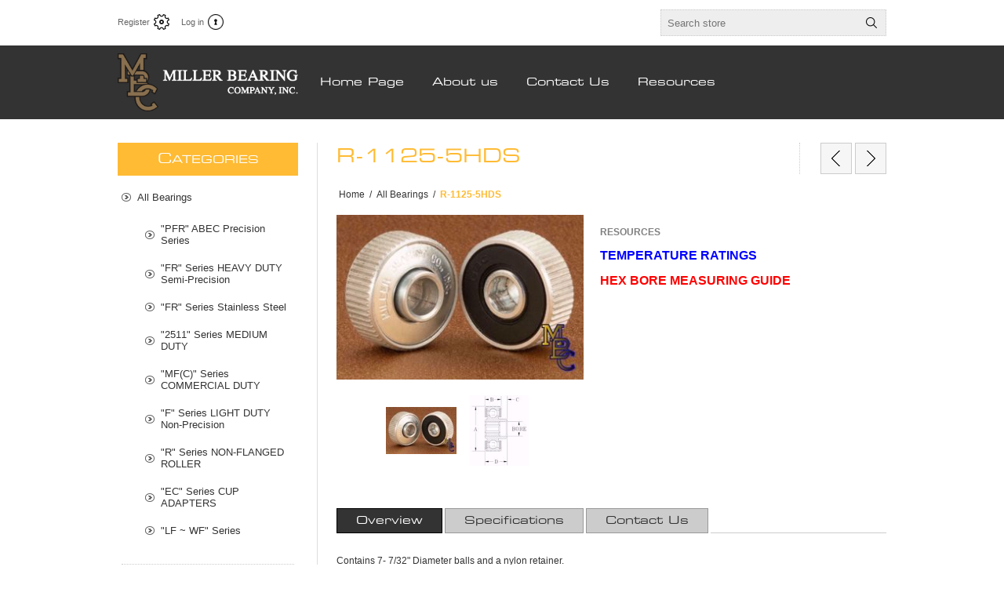

--- FILE ---
content_type: text/html; charset=utf-8
request_url: https://www.millerbearing.com/r-1125-5hds
body_size: 8961
content:
<!DOCTYPE html>
<html lang="en"  class="html-product-details-page">
    <head>
        <title>R-1125-5HDS | Miller Bearing</title>
        <meta http-equiv="Content-type" content="text/html;charset=UTF-8" />
        <meta name="description" content="" />
        <meta name="keywords" content="" />
        <meta name="generator" content="nopCommerce" />
    	<meta name="viewport" content="width=device-width, initial-scale=1.0, user-scalable=0, minimum-scale=1.0, maximum-scale=1.0">
        <script>$(".product-details-page .additional-details").append("<a target='_blank' style='color:red;' href='https://google.com'>Go to Google</a>")</script>
<meta property="og:type" content="product" />
<meta property="og:title" content="R-1125-5HDS" />
<meta property="og:description" content="" />
<meta property="og:image" content="https://www.millerbearing.com/images/thumbs/0000525_r-1125-5hds_320.jpeg" />
<meta property="og:url" content="https://www.millerbearing.com/r-1125-5hds" />
<meta property="og:site_name" content="Miller Bearing" />
<meta property="twitter:card" content="summary" />
<meta property="twitter:site" content="Miller Bearing" />
<meta property="twitter:title" content="R-1125-5HDS" />
<meta property="twitter:description" content="" />
<meta property="twitter:image" content="https://www.millerbearing.com/images/thumbs/0000525_r-1125-5hds_320.jpeg" />
<meta property="twitter:url" content="https://www.millerbearing.com/r-1125-5hds" />

        


    	

<style>

    .product-details-page .full-description {
        display: none;
    }
    .product-details-page .ui-tabs .full-description {
        display: block;
    }
    .product-details-page .tabhead-full-description {
        display: none;
    }
    

    .product-details-page .product-specs-box {
        display: none;
    }
    .product-details-page .ui-tabs .product-specs-box {
        display: block;
    }
    .product-details-page .ui-tabs .product-specs-box .title {
        display: none;
    }
    
</style>
		


        <link href="/Themes/Traction/Content/css/styles.css" rel="stylesheet" type="text/css" />
<link href="/Themes/Traction/Content/css/tables.css" rel="stylesheet" type="text/css" />
<link href="/Themes/Traction/Content/css/mobile-only.css" rel="stylesheet" type="text/css" />
<link href="/Themes/Traction/Content/css/480.css" rel="stylesheet" type="text/css" />
<link href="/Themes/Traction/Content/css/768.css" rel="stylesheet" type="text/css" />
<link href="/Themes/Traction/Content/css/980.css" rel="stylesheet" type="text/css" />
<link href="/Themes/Traction/Content/css/1280.css" rel="stylesheet" type="text/css" />
<link href="/Plugins/SevenSpikes.Core/Styles/perfect-scrollbar.min.css" rel="stylesheet" type="text/css" />
<link href="/Plugins/SevenSpikes.Nop.Plugins.PrevNextProduct/Themes/Traction/Content/prevnextproduct.css" rel="stylesheet" type="text/css" />
<link href="/Plugins/SevenSpikes.Nop.Plugins.CloudZoom/Themes/Traction/Content/cloud-zoom/CloudZoom.css" rel="stylesheet" type="text/css" />
<link href="/lib/magnific-popup/magnific-popup.css" rel="stylesheet" type="text/css" />
<link href="/Plugins/SevenSpikes.Nop.Plugins.NopQuickTabs/Themes/Traction/Content/QuickTabs.css" rel="stylesheet" type="text/css" />
<link href="/Plugins/SevenSpikes.Nop.Plugins.InstantSearch/Themes/Traction/Content/InstantSearch.css" rel="stylesheet" type="text/css" />
<link href="/Plugins/SevenSpikes.Nop.Plugins.MegaMenu/Themes/Traction/Content/MegaMenu.css" rel="stylesheet" type="text/css" />
<link href="/Plugins/SevenSpikes.Nop.Plugins.ProductRibbons/Styles/Ribbons.common.css" rel="stylesheet" type="text/css" />
<link href="/Plugins/SevenSpikes.Nop.Plugins.ProductRibbons/Themes/Traction/Content/Ribbons.css" rel="stylesheet" type="text/css" />
<link href="/Themes/Traction/Content/css/theme.custom-1.css?v=50" rel="stylesheet" type="text/css" />

        <script src="/lib/jquery/jquery-3.3.1.min.js"></script>
<script src="/Plugins/SevenSpikes.Core/Scripts/iOS-12-array-reverse-fix.min.js"></script>

        
        
        
        <link rel="shortcut icon" href="https://www.millerbearing.com/favicon.ico" />
        
    	<!--Powered by nopCommerce - https://www.nopCommerce.com-->
    </head>
	<body class="notAndroid23">
        




<div class="ajax-loading-block-window" style="display: none">
</div>
<div id="dialog-notifications-success" title="Notification" style="display:none;">
</div>
<div id="dialog-notifications-error" title="Error" style="display:none;">
</div>
<div id="dialog-notifications-warning" title="Warning" style="display:none;">
</div>
<div id="bar-notification" class="bar-notification">
    <span class="close" title="Close">&nbsp;</span>
</div>



<!--[if lte IE 8]>
    <div style="clear:both;height:59px;text-align:center;position:relative;">
        <a href="http://www.microsoft.com/windows/internet-explorer/default.aspx" target="_blank">
            <img src="/Themes/Traction/Content/img/ie_warning.jpg" height="42" width="820" alt="You are using an outdated browser. For a faster, safer browsing experience, upgrade for free today." />
        </a>
    </div>
<![endif]-->


<div class="master-wrapper-page  ">
    
    <div class="header">
    
    <div class="header-links-wrapper">
        <div class="header-links">
    <ul>
        
            <li><a href="/register" class="ico-register">Register</a></li>
            <li><a href="/login" class="ico-login">Log in</a></li>
                            <li>
                <a href="/wishlist" class="ico-wishlist">
                    <span class="wishlist-label">Wishlist</span>
                    <span class="wishlist-qty">(0)</span>
                </a>
            </li>
                
    </ul>
</div>


        <div class="header-selectors-wrapper">
            
            
            
            

            <div class="search-box-reference"></div>

        </div>
    </div>
    
    <div class="search-box store-search-box">
    	<form method="get" id="small-search-box-form" action="/search">
    <input type="text" class="search-box-text" id="small-searchterms" autocomplete="off" name="q" placeholder="Search store" aria-label="Search store" />
    



<input type="hidden" class="instantSearchResourceElement"
       data-highlightFirstFoundElement="true"
       data-minKeywordLength="3"
       data-instantSearchUrl="/instantSearchFor"
       data-searchPageUrl="/search"
       data-searchInProductDescriptions="true"
       data-numberOfVisibleProducts="5" />


    <input type="submit" class="button-1 search-box-button" value="Search"/>
        
        
</form>
    </div>

    
</div>

    <div class="overlayOffCanvas"></div>
    <div class="responsive-nav-wrapper-parent">
        <div class="responsive-nav-wrapper">
            <div class="responsive-nav-inner">
                <div class="personal-button" id="header-links-opener">
                    <span>Personal menu</span>
                </div>
                <div class="menu-title">
                    <span>Menu</span>
                </div>
                <div class="search-wrap">
                    <span>Search</span>
                </div>
                <div class="filters-button">
                    <span>Filters</span>
                </div>
            </div>
        </div>
    </div>

    <div class="subheader-wrapper">
        <div class="logo-wrapper">
            <div class="header-logo">
                


<a href="/" class="logo">


<img alt="Miller Bearing" title="Miller Bearing" src="https://millerbearing.com/images/thumbs/0000110.png" /></a>
            </div>
        </div>

        <div class="justAFixingDivBefore"></div>
        <div class="headerMenuParent">
            <div class="header-menu">
                <div class="close-menu">
                    <span>Close</span>
                </div>
                



    <ul class="mega-menu"
        data-isRtlEnabled="false"
        data-enableClickForDropDown="true">



<li class=" ">

    <a href="/" class="" title="Home Page" ><span> Home Page</span></a>

</li>




<li class=" ">

    <a href="/about-us" class="" title="About us" ><span> About us</span></a>

</li>




<li class=" ">

    <a href="/contactus" class="" title="Contact Us" ><span> Contact Us</span></a>

</li>




<li class=" has-sublist">

    <a href="#" class="with-subcategories" title="Resources" ><span> Resources</span></a>

        <div class="plus-button"></div>
        <div class="sublist-wrap">
            <ul class="sublist">
                <li class="back-button">
                    <span>Back</span>
                </li>



<li class=" ">

    <a href="/warranty" class="" title="Warranty" ><span> Warranty</span></a>

</li>

            </ul>
        </div>
</li>


        
    </ul>
    <div class="menu-title"><span>Menu</span></div>
    <ul class="mega-menu-responsive">



<li class=" ">

    <a href="/" class="" title="Home Page" ><span> Home Page</span></a>

</li>




<li class=" ">

    <a href="/about-us" class="" title="About us" ><span> About us</span></a>

</li>




<li class=" ">

    <a href="/contactus" class="" title="Contact Us" ><span> Contact Us</span></a>

</li>




<li class=" has-sublist">

    <a href="#" class="with-subcategories" title="Resources" ><span> Resources</span></a>

        <div class="plus-button"></div>
        <div class="sublist-wrap">
            <ul class="sublist">
                <li class="back-button">
                    <span>Back</span>
                </li>



<li class=" ">

    <a href="/warranty" class="" title="Warranty" ><span> Warranty</span></a>

</li>

            </ul>
        </div>
</li>


        
    </ul>
            </div>
        </div>
    </div>

    

    <div class="master-wrapper-content">
        
        



<div id="product-ribbon-info" data-productid="97"
     data-productboxselector=".product-item, .item-holder"
     data-productboxpicturecontainerselector=".picture, .item-picture"
     data-productpagepicturesparentcontainerselector=".product-essential"
     data-productpagebugpicturecontainerselector=".picture"
     data-retrieveproductribbonsurl="/RetrieveProductRibbons">
</div>
        <div class="ajax-loading-block-window" style="display: none">
            <div class="loading-image">
            </div>
        </div>
        <div class="master-column-wrapper">
            <div class="center-2">
    
    <div itemscope itemtype="http://schema.org/Product" class="page product-details-page">

    <div class="product-name">
        <h1 itemprop="name">
            R-1125-5HDS
        </h1>
        
    <div class="previous-product">
        <a href="/r-1125-5ds" title="R-1125-5DS"><span class="previous-product-label">Previous product</span><span class="previous-product-title">R-1125-5DS</span></a>
    </div>

    <div class="next-product">
        <a href="/r-1125-5hds-34-ext" title="R-1125-5HDS 3/4&quot; EXT"><span class="next-product-label">Next product</span><span class="next-product-title">R-1125-5HDS 3/4&quot; EXT</span></a>
    </div>

    </div>

        <div class="breadcrumb">
            <ul itemscope itemtype="http://schema.org/BreadcrumbList">
                
                <li>
                    <span>
                        <a href="/">
                            <span>Home</span>
                        </a>
                    </span>
                    <span class="delimiter">/</span>
                </li>
                                    <li itemprop="itemListElement" itemscope itemtype="http://schema.org/ListItem">
                        <a href="/all-bearings" itemprop="item">
                            <span itemprop="name">All Bearings</span>
                        </a>
                        <span class="delimiter">/</span>
                        <meta itemprop="position" content="1" />
                    </li>
                
                <li itemprop="itemListElement" itemscope itemtype="http://schema.org/ListItem">
                    <strong class="current-item" itemprop="name">R-1125-5HDS</strong>
                    <span itemprop="item" itemscope itemtype="http://schema.org/Thing">
                        <link itemprop="url" href="/r-1125-5hds">
                    </span>
                    <meta itemprop="position" content="2" />
                    
                </li>
            </ul>
    </div>



    <div class="page-body">
        
        <form method="post" id="product-details-form" action="/r-1125-5hds">
            <div itemscope itemtype="http://schema.org/Product" data-productid="97">
                <div class="product-essential">
                    

                    



    <input type="hidden" class="cloudZoomAdjustPictureOnProductAttributeValueChange"
           data-productid="97"
           data-isintegratedbywidget="true" />
        <input type="hidden" class="cloudZoomEnableClickToZoom" />
    <div class="gallery sevenspikes-cloudzoom-gallery">
        <div class="picture-wrapper">
            <div class="picture" id="sevenspikes-cloud-zoom" data-zoomwindowelementid=""
                 data-selectoroftheparentelementofthecloudzoomwindow=""
                 data-defaultimagecontainerselector=".product-essential .gallery"
                 data-zoom-window-width="244"
                 data-zoom-window-height="257">
                <a href="https://www.millerbearing.com/images/thumbs/0000525_r-1125-5hds.jpeg" data-full-image-url="https://www.millerbearing.com/images/thumbs/0000525_r-1125-5hds.jpeg" class="picture-link" id="zoom1">
                    <img src="https://www.millerbearing.com/images/thumbs/0000525_r-1125-5hds_320.jpeg" alt="Picture of R-1125-5HDS" class="cloudzoom" id="cloudZoomImage"
                         itemprop="image" data-cloudzoom="appendSelector: &#x27;.picture-wrapper&#x27;, zoomPosition: &#x27;inside&#x27;, zoomOffsetX: 0, captionPosition: &#x27;bottom&#x27;, tintOpacity: 0, zoomWidth: 244, zoomHeight: 257, easing: 3, touchStartDelay: true, zoomFlyOut: false, disableZoom: &#x27;auto&#x27;"
                          />
                </a>
            </div>
        </div>
            <div class="picture-thumbs ">
                        <a class="cloudzoom-gallery thumb-item" data-full-image-url="https://www.millerbearing.com/images/thumbs/0000525_r-1125-5hds.jpeg" data-cloudzoom="appendSelector: &#x27;.picture-wrapper&#x27;, zoomPosition: &#x27;inside&#x27;, zoomOffsetX: 0, captionPosition: &#x27;bottom&#x27;, tintOpacity: 0, zoomWidth: 244, zoomHeight: 257, useZoom: &#x27;.cloudzoom&#x27;, image: &#x27;https://www.millerbearing.com/images/thumbs/0000525_r-1125-5hds_320.jpeg&#x27;, zoomImage: &#x27;https://www.millerbearing.com/images/thumbs/0000525_r-1125-5hds.jpeg&#x27;, easing: 3, touchStartDelay: true, zoomFlyOut: false, disableZoom: &#x27;auto&#x27;"
                           >
                            <img class="cloud-zoom-gallery-img" src="https://www.millerbearing.com/images/thumbs/0000525_r-1125-5hds_120.jpeg" alt="Picture of R-1125-5HDS" />
                        </a>
                        <a class="cloudzoom-gallery thumb-item" data-full-image-url="https://www.millerbearing.com/images/thumbs/0000316_r-1125-5hds.jpeg" data-cloudzoom="appendSelector: &#x27;.picture-wrapper&#x27;, zoomPosition: &#x27;inside&#x27;, zoomOffsetX: 0, captionPosition: &#x27;bottom&#x27;, tintOpacity: 0, zoomWidth: 244, zoomHeight: 257, useZoom: &#x27;.cloudzoom&#x27;, image: &#x27;https://www.millerbearing.com/images/thumbs/0000316_r-1125-5hds_320.jpeg&#x27;, zoomImage: &#x27;https://www.millerbearing.com/images/thumbs/0000316_r-1125-5hds.jpeg&#x27;, easing: 3, touchStartDelay: true, zoomFlyOut: false, disableZoom: &#x27;auto&#x27;"
                           >
                            <img class="cloud-zoom-gallery-img" src="https://www.millerbearing.com/images/thumbs/0000316_r-1125-5hds_120.jpeg" alt="Picture of R-1125-5HDS" />
                        </a>
            </div>
    </div>

                    
                    <div class="overview">
                        
                        <div class="buttons">
                            
                            
                            
                        </div>
                        
                        

            <div class="html-widget">
                <p><span style="color: #808080; background-color: #ffffff;"><strong><span style="background-color: #ffffff;">RESOURCES</span></strong></span></p>
<p> </p>
<p><span style="color: #0000ff; background-color: #ffffff;"><strong><span style="font-size: 12pt;"><span style="background-color: #ffffff;"><a href="/images/uploaded/BearingTempRatings-Copy-1.pdf" target="_blank"><span style="color: #0000ff;">TEMPERATURE RATINGS</span></a></span></span></strong></span></p>
<p> </p>
<p><span style="color: #ff0000; background-color: #ffffff;"><strong><span style="font-size: 12pt;"><a href="/images/uploaded/HexBoreDims.pdf" target="_blank"><span style="color: #ff0000; background-color: #ffffff;">HEX BORE MEASURING GUIDE</span></a></span></strong></span></p>
<p> </p>
            </div>

                        <!--availability-->
                        
                        <!--SKU, MAN, GTIN, vendor-->
                        <div class="additional-details">
            </div>
                        <!--delivery-->
                        
                        <!--product manufacturers-->
                        
                        <!--product reviews-->
                            <div class="product-reviews-overview" >
        <div class="product-review-box">
            <div class="rating">
                <div style="width: 0%">
                </div>
            </div>
        </div>

            <div class="product-no-reviews">
                <a href="/productreviews/97">Be the first to review this product</a>
            </div>
    </div>

                        <!--sample download-->
                        
                        <!--attributes-->
                        <!--rental products-->
                        <!--price & add to cart-->
    <div class="prices" itemprop="offers" itemscope itemtype="http://schema.org/Offer">
            <div class="product-price">
<span  itemprop="price" content="0.00" class="price-value-97" >
                    
                </span>
            </div>
    </div>
                                                
                    </div>
                        <div class="full-description" itemprop="description">
                            <p>Contains 7- 7/32" Diameter balls and a nylon retainer.</p>
<p>These bearings are produced with a 16 teeth per inch knurl on the outside body of the bearing, (<strong>A </strong>Dimension), to assist in the assembly of the roll.</p>
<p>May be ordered with light oil or grease packed lubricant.</p>
<p><strong>DS</strong> following the part number designates a front and a back seal. The <strong>DS </strong>is standard on the <strong>FR</strong> Series.</p>
                        </div>
                    <!--gift card-->
                </div>
                
    

    <div id="quickTabs" class="productTabs "
         data-ajaxEnabled="true"
         data-productReviewsAddNewUrl="/ProductTab/ProductReviewsTabAddNew/97"
         data-productContactUsUrl="/ProductTab/ProductContactUsTabAddNew/97"
         data-couldNotLoadTabErrorMessage="Couldn&#x27;t load this tab.">
        
<div class="productTabs-header">
    <ul>
        <li id="firstTabTitle"><a href="#quickTab-default">Overview</a></li>
            <li>
                <a href="/ProductTab/ProductSpecificationsTab/97">Specifications</a>
            </li>
            <li>
                <a href="/ProductTab/ProductContactUsTab/97">Contact Us</a>
            </li>
    </ul>
</div>
<div class="productTabs-body">
    <div id="quickTab-default">
        <div class="full-description" itemprop="description">
    <p>Contains 7- 7/32" Diameter balls and a nylon retainer.</p>
<p>These bearings are produced with a 16 teeth per inch knurl on the outside body of the bearing, (<strong>A </strong>Dimension), to assist in the assembly of the roll.</p>
<p>May be ordered with light oil or grease packed lubricant.</p>
<p><strong>DS</strong> following the part number designates a front and a back seal. The <strong>DS </strong>is standard on the <strong>FR</strong> Series.</p>
</div>
    </div>
</div>
    </div>

                <div class="product-collateral">
                    
                        <div class="product-specs-box">
        <div class="title">
            <strong>Products specifications</strong>
        </div>
        <div class="table-wrapper">
            <table class="data-table">
                <colgroup>
                    <col width="25%" />
                    <col />
                </colgroup>
                <tbody>
                        <tr  class="odd">
                            <td class="spec-name">
                                (A) Bearing Body Diameter
                            </td>
                            <td class="spec-value">
1.125&quot; - 1.135&quot;                            </td>
                        </tr>
                        <tr  class="even">
                            <td class="spec-name">
                                (B) Bearing Insertion Depth
                            </td>
                            <td class="spec-value">
0.4063&quot; (13/32&quot;)                            </td>
                        </tr>
                        <tr  class="odd">
                            <td class="spec-name">
                                (C) Bore Extension
                            </td>
                            <td class="spec-value">
0.3438&quot; (11/32&quot;)                            </td>
                        </tr>
                        <tr  class="even">
                            <td class="spec-name">
                                (D) Length through Bore
                            </td>
                            <td class="spec-value">
0.562&quot; (9/16&quot;)                            </td>
                        </tr>
                        <tr  class="odd">
                            <td class="spec-name">
                                (E) Flange Diameter
                            </td>
                            <td class="spec-value">
No Flange                            </td>
                        </tr>
                        <tr  class="even">
                            <td class="spec-name">
                                Load Rating
                            </td>
                            <td class="spec-value">
276#                            </td>
                        </tr>
                        <tr  class="odd">
                            <td class="spec-name">
                                BORE SIZE
                            </td>
                            <td class="spec-value">
0.322/0.317&quot; (5/16&quot; Hex)                            </td>
                        </tr>
                        <tr  class="even">
                            <td class="spec-name">
                                Weight / 1,000 pcs
                            </td>
                            <td class="spec-value">
75 Lbs (34.01 kg)                            </td>
                        </tr>
                </tbody>
            </table>
        </div>
    </div>

                    
                </div>
            </div>
        <input name="__RequestVerificationToken" type="hidden" value="CfDJ8Jc2QHELeoRGjmpASHT7Koe3cYmNhabn8IhcYuwmv6ANhoA5Uz05n--qHJlsKzOETl7XGcbsyF84jyovPSR0A1Z7R5Fne1JjN-aOxMFOi8C0lJSElhnWVCBYOA_S88OqfnytIZG7xct3JmR6eASN4wg" /></form>
        
        
        
    </div>
</div>

    
</div>
<div class="side-2">
    <div class="block block-category-navigation">
        <div class="title">
            <strong>Categories</strong>
        </div>
        <div class="listbox">
            <ul class="list">

<li class="active last">
    <a href="/all-bearings">All Bearings
    </a>
                <ul class="sublist">

<li class="inactive">
    <a href="/pfr-series">&quot;PFR&quot; ABEC Precision Series
    </a>
</li>

<li class="inactive">
    <a href="/fr-series-1598-1707">&quot;FR&quot; Series HEAVY DUTY Semi-Precision
    </a>
</li>

<li class="inactive">
    <a href="/stainless-steel">&quot;FR&quot; Series Stainless Steel
    </a>
</li>

<li class="inactive">
    <a href="/2511-series">&quot;2511&quot; Series MEDIUM DUTY
    </a>
</li>

<li class="inactive">
    <a href="/mfc-series">&quot;MF(C)&quot; Series COMMERCIAL DUTY
    </a>
</li>

<li class="inactive">
    <a href="/f-series-1625-1775">&quot;F&quot; Series LIGHT DUTY Non-Precision
    </a>
</li>

<li class="inactive">
    <a href="/r-series">&quot;R&quot; Series NON-FLANGED ROLLER
    </a>
</li>

<li class="inactive">
    <a href="/ec-series-2340">&quot;EC&quot; Series CUP ADAPTERS
    </a>
</li>

<li class="inactive">
    <a href="/wf-series-1375">&quot;LF ~ WF&quot; Series
    </a>
</li>
                </ul>
</li>
            </ul>
        </div>
    </div>
</div>
        </div>
        
    </div>
</div>





<div class="footer">
    <div class="footer-upper">
        <div class="center">
            <div class="footer-block contacts">
                <div class="title">
                    <strong>Contacts</strong>
                </div>
                <ul>
                    <li class="phone">330.678.8844</li>
                    <li class="fax">330.678.1765</li>
                    <li class="mobile">+333 (Mobile) 012345</li>
                    <li class="email">Sales@MillerBearing.com</li>
                    <li class="skype">traction_theme</li>
                </ul>
            </div>
            <div class="footer-block links">
                <div class="title">
                    <strong>Information</strong>
                </div>
                <ul>
                        <li><a href="/warranty">Warranty</a></li>
                        <li><a href="/privacy-notice">Privacy notice</a></li>
                        <li><a href="/about-us">About us</a></li>
                                                        </ul>
            </div>
            
            <div class="footer-block">
                
            </div>
        </div>
    </div>
    <div class="footer-middle">
        <div class="center">
            


<ul class="social-sharing">
                            </ul>
            <div class="newsletter">
    <div class="title">
        <strong>Newsletter</strong>
    </div>
    <div class="newsletter-subscribe" id="newsletter-subscribe-block">
        <div class="newsletter-email">
            <input id="newsletter-email" class="newsletter-subscribe-text" placeholder="Enter your email here..." aria-label="Sign up for our newsletter" type="email" name="NewsletterEmail" value="" />
            <input type="button" value="Subscribe" id="newsletter-subscribe-button" class="button-1 newsletter-subscribe-button"/>
        </div>
        <div class="newsletter-validation">
            <span id="subscribe-loading-progress" style="display: none;" class="please-wait">Wait...</span>
            <span class="field-validation-valid" data-valmsg-for="NewsletterEmail" data-valmsg-replace="true"></span>
        </div>
    </div>
    <div class="newsletter-result" id="newsletter-result-block"></div>
    
</div>
            <ul class="accepted-payment-methods">
                <li class="method1"></li>
                <li class="method2"></li>
                <li class="method3"></li>
                <li class="method4"></li>
            </ul>
        </div>
    </div>
    <div class="footer-lower">
        <div class="center">
            <div class="footer-disclaimer">
                <span>Copyright &copy; 2026 Miller Bearing. All rights reserved.</span>
            </div>
            
            <div class="footer-store-theme">
        		
            </div>
        </div>
    </div>
    

            <div class="html-widget">
                <p>
<script>// <![CDATA[
document.getElementsByClassName('contacts')[0].getElementsByClassName('email')[0].innerHTML = "<style type='text/css'>.email>a:before{background:none !important;border:none !important;}</style><a href='mailto:sales@millerbearing.com'>Sales@MillerBearing.com</a>"
// ]]></script>
</p>
            </div>


	

</div>




        
        <script src="/lib/jquery-validate/jquery.validate-v1.17.0/jquery.validate.min.js"></script>
<script src="/lib/jquery-validate/jquery.validate.unobtrusive-v3.2.10/jquery.validate.unobtrusive.min.js"></script>
<script src="/lib/jquery-ui/jquery-ui-1.12.1.custom/jquery-ui.min.js"></script>
<script src="/lib/jquery-migrate/jquery-migrate-3.0.1.min.js"></script>
<script src="/js/public.common.js"></script>
<script src="/js/public.ajaxcart.js"></script>
<script src="/Plugins/SevenSpikes.Nop.Plugins.InstantSearch/Scripts/InstantSearch.min.js"></script>
<script src="/lib/kendo/2014.1.318/kendo.core.min.js"></script>
<script src="/lib/kendo/2014.1.318/kendo.data.min.js"></script>
<script src="/lib/kendo/2014.1.318/kendo.popup.min.js"></script>
<script src="/lib/kendo/2014.1.318/kendo.list.min.js"></script>
<script src="/lib/kendo/2014.1.318/kendo.autocomplete.min.js"></script>
<script src="/Plugins/SevenSpikes.Core/Scripts/cloudzoom.core.min.js"></script>
<script src="/Plugins/SevenSpikes.Nop.Plugins.CloudZoom/Scripts/CloudZoom.min.js"></script>
<script src="/lib/magnific-popup/jquery.magnific-popup.min.js"></script>
<script src="/Plugins/SevenSpikes.Nop.Plugins.NopQuickTabs/Scripts/ProductTabs.min.js"></script>
<script src="/Plugins/SevenSpikes.Core/Scripts/sevenspikes.core.min.js"></script>
<script src="/Plugins/SevenSpikes.Nop.Plugins.MegaMenu/Scripts/MegaMenu.min.js"></script>
<script src="/Plugins/SevenSpikes.Core/Scripts/jquery.json-2.4.min.js"></script>
<script src="/Plugins/SevenSpikes.Nop.Plugins.ProductRibbons/Scripts/ProductRibbons.min.js"></script>
<script src="/Plugins/SevenSpikes.Core/Scripts/sevenspikes.theme.ex.min.js"></script>
<script src="/Plugins/SevenSpikes.Core/Scripts/perfect-scrollbar.min.js"></script>
<script src="/Plugins/SevenSpikes.Core/Scripts/footable.min.js"></script>
<script src="/Themes/Traction/Content/scripts/traction.js"></script>

		<script id="instantSearchItemTemplate" type="text/x-kendo-template">
    <div class="instant-search-item" data-url="${ data.CustomProperties.Url }">
        <div class="img-block">
            <img src="${ data.DefaultPictureModel.ImageUrl }" alt="${ data.Name }" title="${ data.Name }" style="border: none">
        </div>
        <div class="detail">
            <div class="title">${ data.Name }</div>
            <div class="price"># var price = ""; if (data.ProductPrice.Price) { price = data.ProductPrice.Price } # #= price #</div>           
        </div>
    </div>
</script>
<script>
            $("#small-search-box-form").on("submit", function(event) {
                if ($("#small-searchterms").val() == "") {
                    alert('Please enter some search keyword');
                    $("#small-searchterms").focus();
                    event.preventDefault();
                }
            });
        </script>
<script>
            AjaxCart.init(false, '.header-links .cart-qty', '.header-links .wishlist-qty', '#flyout-cart');
        </script>
<script>
        function newsletter_subscribe(subscribe) {
            var subscribeProgress = $("#subscribe-loading-progress");
            subscribeProgress.show();
            var postData = {
                subscribe: subscribe,
                email: $("#newsletter-email").val()
            };
            $.ajax({
                cache: false,
                type: "POST",
                url: "/subscribenewsletter",
                data: postData,
                success: function(data) {
                    subscribeProgress.hide();
                    $("#newsletter-result-block").html(data.Result);
                    if (data.Success) {
                        $('#newsletter-subscribe-block').hide();
                        $('#newsletter-result-block').show();
                    } else {
                        $('#newsletter-result-block').fadeIn("slow").delay(2000).fadeOut("slow");
                    }
                },
                error: function(xhr, ajaxOptions, thrownError) {
                    alert('Failed to subscribe.');
                    subscribeProgress.hide();
                }
            });
        }

        $(document).ready(function () {
            $('#newsletter-subscribe-button').on('click', function () {
newsletter_subscribe('true');            });
            $("#newsletter-email").on("keydown", function (event) {
                if (event.keyCode == 13) {
                    $("#newsletter-subscribe-button").trigger("click");
                    return false;
                }
            });
        });
    </script>
<script type="text/javascript">
        $(document).ready(function () {
            var maxHeight = -1;

            $('.footer-block>ul, .footer-block .news-items').each(function () {
                maxHeight = maxHeight > $(this).height() ? maxHeight : $(this).height();
            });

            $('.footer-block>ul, .footer-block .news-items').each(function () {
                $(this).height(maxHeight);
            });

        });
    </script>

	    <div id="goToTop"></div>
    </body>
</html>
